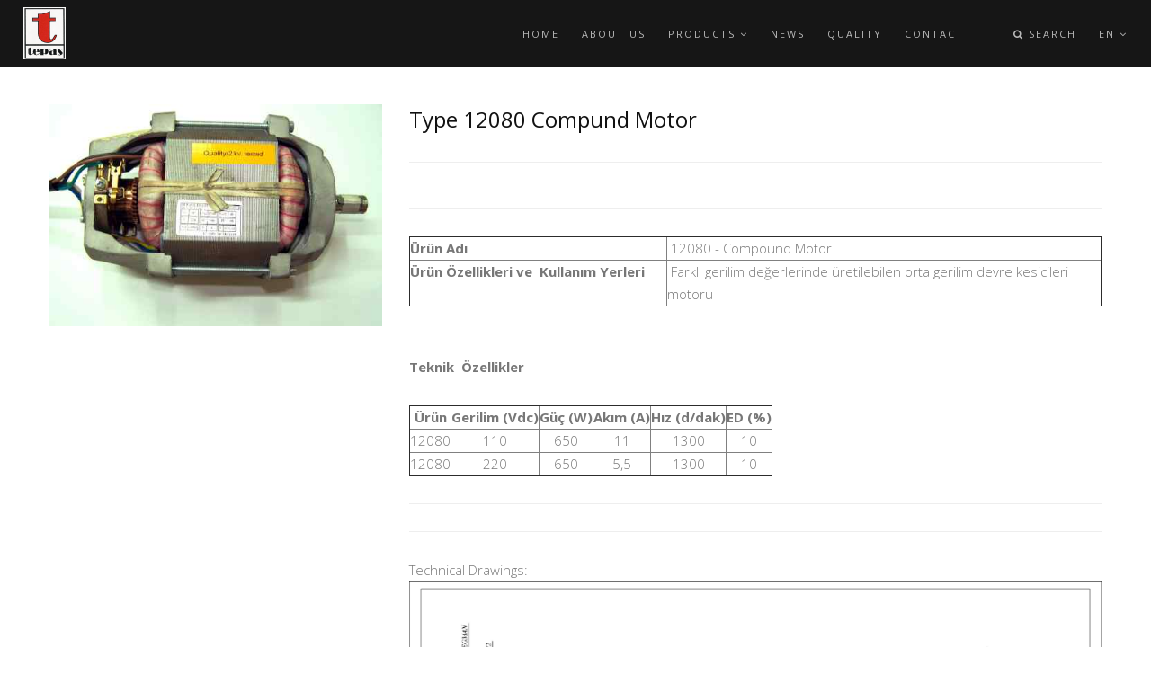

--- FILE ---
content_type: text/html; charset=utf-8
request_url: http://www.tepas.com/en/Circuit%20Breaker%20Mechanism%20Motors/Type%2012080%20Compund%20Motor
body_size: 5845
content:

<!DOCTYPE html>
<html  lang="en" dir="ltr">
<head>
  <meta http-equiv="Content-Type" content="text/html; charset=utf-8" />
<meta name="Generator" content="Drupal 7 (http://drupal.org)" />
<link rel="canonical" href="/en/Circuit%20Breaker%20Mechanism%20Motors/Type%2012080%20Compund%20Motor" />
<link rel="shortlink" href="/en/node/546" />
<link rel="shortcut icon" href="http://www.tepas.com/sites/all/themes/rhythm/rhythm_sub/favicon.ico" type="image/vnd.microsoft.icon" />

  <title>Type 12080 Compund Motor | TEPAS</title>
  <!--[if IE]><meta http-equiv='X-UA-Compatible' content='IE=edge,chrome=1'><![endif]-->
  <meta name=viewport content="width=device-width, initial-scale=1">

  <style type="text/css" media="all">
@import url("http://www.tepas.com/modules/system/system.base.css?qsl140");
</style>
<style type="text/css" media="all">
@import url("http://www.tepas.com/sites/all/modules/jquery_update/replace/ui/themes/base/minified/jquery.ui.core.min.css?qsl140");
@import url("http://www.tepas.com/sites/all/modules/jquery_update/replace/ui/themes/base/minified/jquery.ui.theme.min.css?qsl140");
</style>
<style type="text/css" media="all">
@import url("http://www.tepas.com/modules/comment/comment.css?qsl140");
@import url("http://www.tepas.com/sites/all/modules/date/date_api/date.css?qsl140");
@import url("http://www.tepas.com/sites/all/modules/date/date_popup/themes/datepicker.1.7.css?qsl140");
@import url("http://www.tepas.com/modules/field/theme/field.css?qsl140");
@import url("http://www.tepas.com/modules/node/node.css?qsl140");
@import url("http://www.tepas.com/modules/user/user.css?qsl140");
@import url("http://www.tepas.com/modules/forum/forum.css?qsl140");
@import url("http://www.tepas.com/sites/all/modules/views/css/views.css?qsl140");
</style>
<style type="text/css" media="all">
@import url("http://www.tepas.com/sites/all/modules/ctools/css/ctools.css?qsl140");
@import url("http://www.tepas.com/sites/all/libraries/jquery-ui-multiselect-widget/jquery.multiselect.css?qsl140");
@import url("http://www.tepas.com/sites/all/libraries/jquery-ui-multiselect-widget/jquery.multiselect.filter.css?qsl140");
@import url("http://www.tepas.com/sites/all/modules/jquery_ui_multiselect_widget/jquery_ui_multiselect_widget.css?qsl140");
</style>
<link type="text/css" rel="stylesheet" href="//fonts.googleapis.com/css?family=Open+Sans:400italic,700italic,400,300,700|Dosis:300,400,700" media="all" />
<style type="text/css" media="all">
@import url("http://www.tepas.com/sites/all/themes/rhythm/css/bootstrap.min.css?qsl140");
@import url("http://www.tepas.com/sites/all/themes/rhythm/css/style.css?qsl140");
@import url("http://www.tepas.com/sites/all/themes/rhythm/css/style-responsive.css?qsl140");
@import url("http://www.tepas.com/sites/all/themes/rhythm/css/animate.min.css?qsl140");
@import url("http://www.tepas.com/sites/all/themes/rhythm/css/vertical-rhythm.min.css?qsl140");
@import url("http://www.tepas.com/sites/all/themes/rhythm/css/owl.carousel.css?qsl140");
@import url("http://www.tepas.com/sites/all/themes/rhythm/css/magnific-popup.css?qsl140");
@import url("http://www.tepas.com/sites/all/themes/rhythm/css/YTPlayer.css?qsl140");
@import url("http://www.tepas.com/sites/all/themes/rhythm/css/drupal.css?qsl140");
</style>
<style type="text/css" media="all">
@import url("http://www.tepas.com/sites/all/themes/rhythm/rhythm_sub/css/custom.css?qsl140");
</style>
  
</head>
<body class="appear-animate html not-front not-logged-in no-sidebars page-node page-node- page-node-546 node-type-nd-product-display i18n-en">
  <div class="main-wrap">
          <!-- Page Loader -->        
      <div class="page-loader">
          <div class="loader">Loading...</div>
      </div>
      <!-- End Page Loader -->
    
        <div class = "page">

  
      <div  style="padding-bottom: 40px; " class="nd-region">
  
       

      <div class = "container-fluid">

        <div  id="Header" class="row">     

          
                                          <div  id="top" class="col-md-12 ">
                              
                                  <div class="region region-top">
      <div id="block-block-1" class="block block-block " >
  
        
  <div class = "block-content clearfix">
    <!-- Navigation panel -->
<nav class="main-nav dark js-stick">
  <div class="full-wrapper relative clearfix">
    <!-- Logo ( * your text or image into link tag *) -->
    <div class="nav-logo-wrap local-scroll">
      <a href="/en" class="logo">
          <img src="http://www.tepas.com/sites/default/files/tepas_logo.gif" alt="" />
      </a>
    </div>
    <div class="mobile-nav">
        <i class="fa fa-bars"></i>
    </div>
    
    <!-- Main Menu -->
    <div class="inner-nav desktop-nav">
      <ul class="clearlist">
        <li class="tb-megamenu-item level-1 mega"  data-id="368" data-level="1" data-type="menu_item" data-class="" data-xicon="" data-caption="" data-alignsub="" data-group="0" data-hidewcol="0" data-hidesub="0">
    <a href="/en/node/1" class="">
        
    Home      
  </a>
  </li>

<li class="tb-megamenu-item level-1 mega"  data-id="1373" data-level="1" data-type="menu_item" data-class="" data-xicon="" data-caption="" data-alignsub="" data-group="0" data-hidewcol="0" data-hidesub="0">
    <a href="/en/node/111" class="">
        
    About Us      
  </a>
  </li>

<li class="tb-megamenu-item level-1 mega dropdown"  data-id="2092" data-level="1" data-type="menu_item" data-class="" data-xicon="" data-caption="" data-alignsub="" data-group="0" data-hidewcol="0" data-hidesub="0">
    <a href="/en/content/Products" class=" mn-has-sub">
        
    Products    <i class="fa fa-angle-down"></i>  
  </a>
  <ul  data-class="" data-width="" class="mn-sub mn-has-multi tb-megamenu-submenu dropdown-menu mega-dropdown-menu nav-child">
  <span  class="tb-megamenu-row row-fluid">
  <li  data-class="" data-width="12" data-hidewcol="0" id="tb-megamenu-column-3" class="mn-sub-multi tb-megamenu-column span12  mega-col-nav">
  <ul  class="tb-megamenu-subnav mega-nav level-1 items-2">
  <li class="tb-megamenu-item level-2 mega mega-group"  data-id="1312" data-level="2" data-type="menu_item" data-class="" data-xicon="" data-caption="" data-alignsub="" data-group="1" data-hidewcol="0" data-hidesub="0">
    <a href="/en/catalog/Commercial%20Products/all" class=" mn-has-sub">
        
    Commercial Products    <i class="fa fa-angle-right right"></i>  
  </a>
  <ul  data-class="" data-width="" class="mn-sub mn-has-multi tb-megamenu-submenu mega-group-ct nav-child">
  <span  class="tb-megamenu-row row-fluid">
  <li  data-class="" data-width="12" data-hidewcol="0" id="tb-megamenu-column-1" class="mn-sub-multi tb-megamenu-column span12  mega-col-nav">
  <ul  class="tb-megamenu-subnav mega-nav level-2 items-6">
  <li class="tb-megamenu-item level-3 mega"  data-id="1396" data-level="3" data-type="menu_item" data-class="" data-xicon="" data-caption="" data-alignsub="" data-group="0" data-hidewcol="0" data-hidesub="0">
    <a href="/en/products/Circuit%20Breaker%20Mechanism%20Motors" class="">
        
    Circuit Breaker Mechanism Motors      
  </a>
  </li>

<li class="tb-megamenu-item level-3 mega"  data-id="1395" data-level="3" data-type="menu_item" data-class="" data-xicon="" data-caption="" data-alignsub="" data-group="0" data-hidewcol="0" data-hidesub="0">
    <a href="/en/products/Door%20Opener%20Mechanism%20Motors" class="">
        
    Door Opener Mechanism Motors      
  </a>
  </li>

<li class="tb-megamenu-item level-3 mega"  data-id="1397" data-level="3" data-type="menu_item" data-class="" data-xicon="" data-caption="" data-alignsub="" data-group="0" data-hidewcol="0" data-hidesub="0">
    <a href="/en/products/Medical%20Equipment%20Motors" class="">
        
    Medical Equipment Motors      
  </a>
  </li>

<li class="tb-megamenu-item level-3 mega"  data-id="1394" data-level="3" data-type="menu_item" data-class="" data-xicon="" data-caption="" data-alignsub="" data-group="0" data-hidewcol="0" data-hidesub="0">
    <a href="/en/products/Electric%20Vehicle%20Motors" class="">
        
    Electric Vehicle Motors      
  </a>
  </li>

<li class="tb-megamenu-item level-3 mega"  data-id="1398" data-level="3" data-type="menu_item" data-class="" data-xicon="" data-caption="" data-alignsub="" data-group="0" data-hidewcol="0" data-hidesub="0">
    <a href="/en/products/Special%20Purpose%20Motors" class="">
        
    Special Purpose Motors      
  </a>
  </li>

<li class="tb-megamenu-item level-3 mega"  data-id="1393" data-level="3" data-type="menu_item" data-class="" data-xicon="" data-caption="" data-alignsub="" data-group="0" data-hidewcol="0" data-hidesub="0">
    <a href="/en/products/Industrial%20PM%20DC%20Motors" class="">
        
    Industrial PM DC Motors      
  </a>
  </li>
</ul>
</li>
</span></ul>
</li>

<li class="tb-megamenu-item level-2 mega dropdown-submenu"  data-id="1314" data-level="2" data-type="menu_item" data-class="" data-xicon="" data-caption="" data-alignsub="" data-group="0" data-hidewcol="0" data-hidesub="0">
    <a href="/en/catalog/Military%20Products/all" class=" mn-has-sub">
        
    Military Products    <i class="fa fa-angle-right right"></i>  
  </a>
  <ul  data-class="" data-width="" class="mn-sub mn-has-multi tb-megamenu-submenu dropdown-menu mega-dropdown-menu nav-child">
  <span  class="tb-megamenu-row row-fluid">
  <li  data-class="" data-width="12" data-hidewcol="0" id="tb-megamenu-column-2" class="mn-sub-multi tb-megamenu-column span12  mega-col-nav">
  <ul  class="tb-megamenu-subnav mega-nav level-2 items-6">
  <li class="tb-megamenu-item level-3 mega"  data-id="1539" data-level="3" data-type="menu_item" data-class="" data-xicon="" data-caption="" data-alignsub="" data-group="0" data-hidewcol="0" data-hidesub="0">
    <a href="/en/products/Auxilary%20Power%20Units%20%28APU%29" class="">
        
    Auxilary Power Units (APU)      
  </a>
  </li>

<li class="tb-megamenu-item level-3 mega"  data-id="1538" data-level="3" data-type="menu_item" data-class="" data-xicon="" data-caption="" data-alignsub="" data-group="0" data-hidewcol="0" data-hidesub="0">
    <a href="/en/products/Special%20Purpose%20Military%20Products" class="">
        
    Special Purpose Military Products      
  </a>
  </li>

<li class="tb-megamenu-item level-3 mega"  data-id="1541" data-level="3" data-type="menu_item" data-class="" data-xicon="" data-caption="" data-alignsub="" data-group="0" data-hidewcol="0" data-hidesub="0">
    <a href="/en/products/Alternators" class="">
        
    Alternators      
  </a>
  </li>

<li class="tb-megamenu-item level-3 mega"  data-id="1545" data-level="3" data-type="menu_item" data-class="" data-xicon="" data-caption="" data-alignsub="" data-group="0" data-hidewcol="0" data-hidesub="0">
    <a href="/en/products/Fan%20Motors" class="">
        
    Fan Motors      
  </a>
  </li>

<li class="tb-megamenu-item level-3 mega"  data-id="1547" data-level="3" data-type="menu_item" data-class="" data-xicon="" data-caption="" data-alignsub="" data-group="0" data-hidewcol="0" data-hidesub="0">
    <a href="/en/products/Cupola%20Motors" class="">
        
    Cupola Motors      
  </a>
  </li>

<li class="tb-megamenu-item level-3 mega"  data-id="1543" data-level="3" data-type="menu_item" data-class="" data-xicon="" data-caption="" data-alignsub="" data-group="0" data-hidewcol="0" data-hidesub="0">
    <a href="/en/products/Bilge%20Pumps" class="">
        
    Bilge Pumps      
  </a>
  </li>
</ul>
</li>
</span></ul>
</li>
</ul>
</li>
</span></ul>
</li>

<li class="tb-megamenu-item level-1 mega"  data-id="2189" data-level="1" data-type="menu_item" data-class="" data-xicon="" data-caption="" data-alignsub="" data-group="0" data-hidewcol="0" data-hidesub="0">
    <a href="/en/blog" class="">
        
    News      
  </a>
  </li>

<li class="tb-megamenu-item level-1 mega"  data-id="1353" data-level="1" data-type="menu_item" data-class="" data-xicon="" data-caption="" data-alignsub="" data-group="0" data-hidewcol="0" data-hidesub="0">
    <a href="/en/quality_documents" class="">
        
    Quality      
  </a>
  </li>

<li class="tb-megamenu-item level-1 mega"  data-id="1376" data-level="1" data-type="menu_item" data-class="" data-xicon="" data-caption="" data-alignsub="" data-group="0" data-hidewcol="0" data-hidesub="0">
    <a href="/en/node/105" class="">
        
    Contact      
  </a>
  </li>
        <li><a style="height: 75px; line-height: 75px;">&nbsp;</a></li>
                  <li class="search-dropdown-list">
            <a href="#" class="mn-has-sub" style="height: 75px; line-height: 75px;"><i class="fa fa-search"></i> Search</a>
            <ul class="mn-sub" style="display: none;">
              <li>
                <div class="mn-wrap">
                  <form class="form" action="/en/Circuit%20Breaker%20Mechanism%20Motors/Type%2012080%20Compund%20Motor" method="post" id="search-block-form" accept-charset="UTF-8"><div><div class="container-inline">
      <h2 class="element-invisible">Search form</h2>
    <div class = "search-wrap"><button class="search-button animate" type="submit" title="Start Search"><i class="fa fa-search"></i></button><div class="form-item form-type-textfield form-item-search-block-form">
 <div class = "form-group"><input title="Enter the terms you wish to search for." placeholder="Search.." class="input-md form-control round" type="text" id="edit-search-block-form--2" name="search_block_form" value="" size="15" maxlength="128" /></div>
</div>
</div><div class="hidden form-actions form-wrapper" id="edit-actions"><input class="btn-medium btn btn-mod btn-round form-submit" type="submit" id="edit-submit" name="op" value="Search" /></div><input type="hidden" name="form_build_id" value="form-DoBE3oXFdsYfZtsCI-oDob21V9jhqqqGohPYdJTyZIg" />
<input type="hidden" name="form_id" value="search_block_form" />
</div>
</div></form>                </div>
              </li>
            </ul>
          </li>
                                  <li>
            <a href="#" style="height: 75px; line-height: 75px;" class = "mn-has-sub">en <i class="fa fa-angle-down"></i></a>
              <ul class="mn-sub"><li class="en first active"><a href="/en/Circuit%20Breaker%20Mechanism%20Motors/Type%2012080%20Compund%20Motor" class="language-link active" xml:lang="en">English</a></li>
<li class="tr last"><a href="/tr/Orta%20Gerilim%20Kesici%20Kurma%20Motorlar%C4%B1/Tip%2012080%20Compund%20Motor" class="language-link" xml:lang="tr" title="Tip 12080 Compund Motor">Türkçe</a></li>
</ul>          </li>
              </ul>
    </div>
    <!-- End Main Menu -->
  </div>
</nav>
   </div>

  </div> <!-- /.block -->
  </div>
                
                              </div>
                                    
          
                      
          
                      
          
                      
          
                      
          
                      
          
                      
          
        </div>

      </div>

    
      </div>
    


      <div  class="nd-region">
  
       

      <div class = "container">

        <div  id="Content" class="row">     

          
                      
          
                      
          
                      
          
                                          <div  id="content" class="">
                              
                                <div class = "container"><div class = "row"><div class = "col-md-8 col-md-offset-2"></div></div></div>  <div class="region region-content">
      <div id="block-system-main" class="block block-system  " >
  
        
  <div class = "block-content clearfix">
      <div >
    <div >
       <!-- Product Content -->
      <div class="row mb-60 mb-xs-30">
        <!-- Product Images -->
        <div class="col-md-4 mb-md-30">
          <div class="field field-name-field-image field-type-image field-label-hidden"><div class="post-prev-img">
          <a href="http://www.tepas.com/sites/default/files/12080%281%29.jpg" class="lightbox-gallery-3 mfp-image">
          <img src="http://www.tepas.com/sites/default/files/styles/large/public/12080%281%29.jpg?itok=hz1dj9Bs" alt="" /></a>
          
      </div><div class="row"></div></div>        </div>
        <!-- Product Description -->
        <div class="col-sm-8 col-md-8 mb-xs-40">
          
                                <h3 class="mt-0">Type 12080 Compund Motor</h3>
                    
          
          <hr class="mt-0 mb-30"/>
          
          <div class="row">
            <div class="col-xs-6 lead mt-0 mb-20">
                
            <del class="section-text"></del>
                    
            </div>
            <div class="col-xs-6 align-right section-text">
                          </div>
          </div>
          
          <hr class="mt-0 mb-30"/> 
          
          <div class="section-text mb-30">
            <div class="field field-name-field-product-group-description field-type-text-long field-label-hidden"><table border="1" cellpadding="0" cellspacing="2"><tbody><tr><td valign="top"><strong>Ürün Adı</strong></td><td>&nbsp;12080 - Compound Motor</td></tr><tr><td nowrap="nowrap" valign="top"><strong>Ürün Özellikleri ve &nbsp;Kullanım Yerleri &nbsp; &nbsp; &nbsp;</strong></td><td>&nbsp;Farklı gerilim değerlerinde üretilebilen orta gerilim devre kesicileri motoru</td></tr></tbody></table><p>&nbsp;</p><p><strong>Teknik&nbsp; Özellikler</strong></p><table border="1" cellpadding="0" cellspacing="2"><tbody><tr><td align="middle"><strong>Ürün</strong></td><td align="middle"><strong>Gerilim (Vdc)</strong></td><td align="middle"><strong>Güç (W)</strong></td><td align="middle"><strong>Akım (A)</strong></td><td align="middle"><strong>Hız (d/dak)</strong></td><td align="middle"><strong>ED (%)</strong></td></tr><tr><td align="middle">12080</td><td align="middle">110</td><td align="middle">650</td><td align="middle">11</td><td align="middle">1300</td><td align="middle">10</td></tr><tr><td align="middle">12080</td><td align="middle">220</td><td align="middle">650</td><td align="middle">5,5</td><td align="middle">1300</td><td align="middle">10</td></tr></tbody></table></div>          </div>
          
          <hr class="mt-0 mb-30"/> 
          
          <div class="mb-30">
                      </div>
          
          <hr class="mt-0 mb-30"/> 
          
          <div class="section-text small">
                        <div class="field field-name-field-images field-type-image field-label-above">Technical Drawings: <img src="http://www.tepas.com/sites/default/files/12080%282%29.jpg" width="3433" height="1806" /></div>          </div>
          
        </div>
        <!-- End Product Description -->
        
        <!-- Features -->
      <!-- End Features -->
      </div>
    </div>
  </div>
  <!-- End Product Content -->


    <nav class="links node-links clearfix"></nav>
    </div>

  </div> <!-- /.block -->
  </div>
                
                              </div>
                                    
          
                      
          
                      
          
                      
          
        </div>

      </div>

    
      </div>
    


      <div  class="nd-region">
  
       

      <div class = "container-fluid">

        <div  id="Content-Bottom-Full-Width" class="row">     

          
                      
          
                      
          
                      
          
                      
          
                      
          
                      
          
                      
          
        </div>

      </div>

    
      </div>
    


      <div  class="nd-region">
  
       

      <div class = "container">

        <div  id="Content-Bottom" class="row">     

          
                      
          
                      
          
                      
          
                      
          
                      
          
                      
          
                      
          
        </div>

      </div>

    
      </div>
    


      <div  class="nd-region">
  
       

      <div class = "container-fluid">

        <div  id="Footer" class="row">     

          
                      
          
                      
          
                      
          
                      
          
                      
          
                      
          
                                          <div  id="footer" class="col-md-12 " style="padding-top: 140px; ">
                              
                                  <div class="region region-footer">
      <div id="block-block-11" class="block block-block " >
  
        
  <div class = "block-content clearfix">
    <section  class = ' bg-gray page-section bg-scroll' style = 'padding-bottom: 20px; padding-top: 0px;'>
<div  class = ' container pi-text-center' style = ' text-align:center;'>
<div  style = 'padding-top: 110px;'><div class="footer-text footer"><!-- Copyright --><div class="footer-copy font-alt">© TEPAŞ&nbsp;2016-2023.</div><!-- End Copyright --><div class="footer-made">All Rights Reserved.</div></div></div>
</div>
</section>
   </div>

  </div> <!-- /.block -->
  </div>
                
                              </div>
                                    
          
        </div>

      </div>

    
      </div>
    


  <div class="local-scroll">
    <a href="#top" class="link-to-top"><i class="fa fa-caret-up"></i></a>
  </div>

</div>
    <script type="text/javascript" src="//maps.google.com/maps/api/js?sensor=false&amp;amp;language=en&amp;1424957919"></script>
    <script type="text/javascript" src="http://www.tepas.com/sites/all/modules/jquery_update/replace/jquery/1.10/jquery.min.js?v=1.10.2"></script>
<script type="text/javascript" src="http://www.tepas.com/misc/jquery-extend-3.4.0.js?v=1.10.2"></script>
<script type="text/javascript" src="http://www.tepas.com/misc/jquery-html-prefilter-3.5.0-backport.js?v=1.10.2"></script>
<script type="text/javascript" src="http://www.tepas.com/misc/jquery.once.js?v=1.2"></script>
<script type="text/javascript" src="http://www.tepas.com/misc/drupal.js?qsl140"></script>
<script type="text/javascript" src="http://www.tepas.com/sites/all/modules/jquery_update/replace/ui/ui/minified/jquery.ui.core.min.js?v=1.10.2"></script>
<script type="text/javascript" src="http://www.tepas.com/sites/all/modules/jquery_update/replace/ui/ui/minified/jquery.ui.widget.min.js?v=1.10.2"></script>
<script type="text/javascript" src="http://www.tepas.com/sites/all/modules/google_analytics/googleanalytics.js?qsl140"></script>
<script type="text/javascript">
<!--//--><![CDATA[//><!--
(function(i,s,o,g,r,a,m){i["GoogleAnalyticsObject"]=r;i[r]=i[r]||function(){(i[r].q=i[r].q||[]).push(arguments)},i[r].l=1*new Date();a=s.createElement(o),m=s.getElementsByTagName(o)[0];a.async=1;a.src=g;m.parentNode.insertBefore(a,m)})(window,document,"script","https://www.google-analytics.com/analytics.js","ga");ga("create", "UA-127488082-1", {"cookieDomain":".tepas.com"});ga("set", "anonymizeIp", true);ga("send", "pageview");
//--><!]]>
</script>
<script type="text/javascript" src="http://www.tepas.com/sites/all/themes/rhythm/js/jquery.easing.1.3.js?qsl140"></script>
<script type="text/javascript" src="http://www.tepas.com/sites/all/themes/rhythm/js/bootstrap.min.js?qsl140"></script>
<script type="text/javascript" src="http://www.tepas.com/sites/all/themes/rhythm/js/SmoothScroll.js?qsl140"></script>
<script type="text/javascript" src="http://www.tepas.com/sites/all/themes/rhythm/js/jquery.scrollTo.min.js?qsl140"></script>
<script type="text/javascript" src="http://www.tepas.com/sites/all/themes/rhythm/js/jquery.localScroll.min.js?qsl140"></script>
<script type="text/javascript" src="http://www.tepas.com/sites/all/themes/rhythm/js/jquery.viewport.mini.js?qsl140"></script>
<script type="text/javascript" src="http://www.tepas.com/sites/all/themes/rhythm/js/jquery.countTo.js?qsl140"></script>
<script type="text/javascript" src="http://www.tepas.com/sites/all/themes/rhythm/js/jquery.appear.js?qsl140"></script>
<script type="text/javascript" src="http://www.tepas.com/sites/all/themes/rhythm/js/jquery.sticky.js?qsl140"></script>
<script type="text/javascript" src="http://www.tepas.com/sites/all/themes/rhythm/js/jquery.parallax-1.1.3.js?qsl140"></script>
<script type="text/javascript" src="http://www.tepas.com/sites/all/themes/rhythm/js/jquery.fitvids.js?qsl140"></script>
<script type="text/javascript" src="http://www.tepas.com/sites/all/themes/rhythm/js/owl.carousel.min.js?qsl140"></script>
<script type="text/javascript" src="http://www.tepas.com/sites/all/themes/rhythm/js/isotope.pkgd.min.js?qsl140"></script>
<script type="text/javascript" src="http://www.tepas.com/sites/all/themes/rhythm/js/imagesloaded.pkgd.min.js?qsl140"></script>
<script type="text/javascript" src="http://www.tepas.com/sites/all/themes/rhythm/js/jquery.magnific-popup.min.js?qsl140"></script>
<script type="text/javascript" src="http://www.tepas.com/sites/all/themes/rhythm/js/gmap3.min.js?qsl140"></script>
<script type="text/javascript" src="http://www.tepas.com/sites/all/themes/rhythm/js/wow.min.js?qsl140"></script>
<script type="text/javascript" src="http://www.tepas.com/sites/all/themes/rhythm/js/masonry.pkgd.min.js?qsl140"></script>
<script type="text/javascript" src="http://www.tepas.com/sites/all/themes/rhythm/js/jquery.simple-text-rotator.min.js?qsl140"></script>
<script type="text/javascript" src="http://www.tepas.com/sites/all/themes/rhythm/js/jquery.mb.YTPlayer.js?qsl140"></script>
<script type="text/javascript" src="http://www.tepas.com/sites/all/themes/rhythm/js/all.js?qsl140"></script>
<script type="text/javascript" src="http://www.tepas.com/sites/all/themes/rhythm/js/drupal.js?qsl140"></script>
<script type="text/javascript">
<!--//--><![CDATA[//><!--
jQuery.extend(Drupal.settings, {"basePath":"\/","pathPrefix":"en\/","ajaxPageState":{"theme":"rhythm_sub","theme_token":"HBHKqm0OIiZmkZtepAMmztpyA8HyAXLvEJKloXPUJT0","js":{"sites\/all\/libraries\/jquery-ui-multiselect-widget\/src\/jquery.multiselect.js":1,"sites\/all\/libraries\/jquery-ui-multiselect-widget\/src\/jquery.multiselect.filter.js":1,"sites\/all\/modules\/jquery_ui_multiselect_widget\/jquery_ui_multiselect_widget.js":1,"sites\/all\/modules\/jquery_update\/replace\/jquery\/1.10\/jquery.min.js":1,"misc\/jquery-extend-3.4.0.js":1,"misc\/jquery-html-prefilter-3.5.0-backport.js":1,"misc\/jquery.once.js":1,"misc\/drupal.js":1,"sites\/all\/modules\/jquery_update\/replace\/ui\/ui\/minified\/jquery.ui.core.min.js":1,"sites\/all\/modules\/jquery_update\/replace\/ui\/ui\/minified\/jquery.ui.widget.min.js":1,"sites\/all\/modules\/google_analytics\/googleanalytics.js":1,"0":1,"sites\/all\/themes\/rhythm\/js\/jquery.easing.1.3.js":1,"sites\/all\/themes\/rhythm\/js\/bootstrap.min.js":1,"sites\/all\/themes\/rhythm\/js\/SmoothScroll.js":1,"sites\/all\/themes\/rhythm\/js\/jquery.scrollTo.min.js":1,"sites\/all\/themes\/rhythm\/js\/jquery.localScroll.min.js":1,"sites\/all\/themes\/rhythm\/js\/jquery.viewport.mini.js":1,"sites\/all\/themes\/rhythm\/js\/jquery.countTo.js":1,"sites\/all\/themes\/rhythm\/js\/jquery.appear.js":1,"sites\/all\/themes\/rhythm\/js\/jquery.sticky.js":1,"sites\/all\/themes\/rhythm\/js\/jquery.parallax-1.1.3.js":1,"sites\/all\/themes\/rhythm\/js\/jquery.fitvids.js":1,"sites\/all\/themes\/rhythm\/js\/owl.carousel.min.js":1,"sites\/all\/themes\/rhythm\/js\/isotope.pkgd.min.js":1,"sites\/all\/themes\/rhythm\/js\/imagesloaded.pkgd.min.js":1,"sites\/all\/themes\/rhythm\/js\/jquery.magnific-popup.min.js":1,"sites\/all\/themes\/rhythm\/js\/gmap3.min.js":1,"sites\/all\/themes\/rhythm\/js\/wow.min.js":1,"sites\/all\/themes\/rhythm\/js\/masonry.pkgd.min.js":1,"sites\/all\/themes\/rhythm\/js\/jquery.simple-text-rotator.min.js":1,"sites\/all\/themes\/rhythm\/js\/jquery.mb.YTPlayer.js":1,"sites\/all\/themes\/rhythm\/js\/all.js":1,"sites\/all\/themes\/rhythm\/js\/drupal.js":1},"css":{"modules\/system\/system.base.css":1,"misc\/ui\/jquery.ui.core.css":1,"misc\/ui\/jquery.ui.theme.css":1,"modules\/comment\/comment.css":1,"sites\/all\/modules\/date\/date_api\/date.css":1,"sites\/all\/modules\/date\/date_popup\/themes\/datepicker.1.7.css":1,"modules\/field\/theme\/field.css":1,"modules\/node\/node.css":1,"modules\/user\/user.css":1,"modules\/forum\/forum.css":1,"sites\/all\/modules\/views\/css\/views.css":1,"sites\/all\/modules\/ctools\/css\/ctools.css":1,"sites\/all\/libraries\/jquery-ui-multiselect-widget\/jquery.multiselect.css":1,"sites\/all\/libraries\/jquery-ui-multiselect-widget\/jquery.multiselect.filter.css":1,"sites\/all\/modules\/jquery_ui_multiselect_widget\/jquery_ui_multiselect_widget.css":1,"\/\/fonts.googleapis.com\/css?family=Open+Sans:400italic,700italic,400,300,700|Dosis:300,400,700":1,"sites\/all\/themes\/rhythm\/css\/bootstrap.min.css":1,"sites\/all\/themes\/rhythm\/css\/style.css":1,"sites\/all\/themes\/rhythm\/css\/style-responsive.css":1,"sites\/all\/themes\/rhythm\/css\/animate.min.css":1,"sites\/all\/themes\/rhythm\/css\/vertical-rhythm.min.css":1,"sites\/all\/themes\/rhythm\/css\/owl.carousel.css":1,"sites\/all\/themes\/rhythm\/css\/magnific-popup.css":1,"sites\/all\/themes\/rhythm\/css\/YTPlayer.css":1,"sites\/all\/themes\/rhythm\/css\/drupal.css":1,"sites\/all\/themes\/rhythm\/rhythm_sub\/css\/custom.css":1}},"jquery_ui_multiselect_widget":{"module_path":"sites\/all\/modules\/jquery_ui_multiselect_widget","multiple":true,"filter":false,"subselector":"","selectedlist":4,"autoOpen":false,"header":true,"height":175,"classes":"","filter_auto_reset":false,"filter_width":100,"jquery_ui_multiselect_widget_path_match_exclude":"admin\/*\nmedia\/*\nfile\/*\nsystem\/ajax"},"urlIsAjaxTrusted":{"\/en\/Circuit%20Breaker%20Mechanism%20Motors\/Type%2012080%20Compund%20Motor":true},"googleanalytics":{"trackOutbound":1,"trackMailto":1,"trackDownload":1,"trackDownloadExtensions":"7z|aac|arc|arj|asf|asx|avi|bin|csv|doc(x|m)?|dot(x|m)?|exe|flv|gif|gz|gzip|hqx|jar|jpe?g|js|mp(2|3|4|e?g)|mov(ie)?|msi|msp|pdf|phps|png|ppt(x|m)?|pot(x|m)?|pps(x|m)?|ppam|sld(x|m)?|thmx|qtm?|ra(m|r)?|sea|sit|tar|tgz|torrent|txt|wav|wma|wmv|wpd|xls(x|m|b)?|xlt(x|m)|xlam|xml|z|zip","trackDomainMode":1},"theme_path":"sites\/all\/themes\/rhythm","base_path":"\/"});
//--><!]]>
</script>
    <!--[if lt IE 10]><script type="text/javascript" src="/sites/all/themes/rhythm/js/placeholder.js"></script><![endif]-->
    <script type="text/javascript" src="http://www.tepas.com/sites/all/libraries/jquery-ui-multiselect-widget/src/jquery.multiselect.js?qsl140"></script>
<script type="text/javascript" src="http://www.tepas.com/sites/all/libraries/jquery-ui-multiselect-widget/src/jquery.multiselect.filter.js?qsl140"></script>
<script type="text/javascript" src="http://www.tepas.com/sites/all/modules/jquery_ui_multiselect_widget/jquery_ui_multiselect_widget.js?qsl140"></script>
  </div>
</body>
</html>


--- FILE ---
content_type: text/css
request_url: http://www.tepas.com/sites/all/themes/rhythm/rhythm_sub/css/custom.css?qsl140
body_size: 395
content:
@charset "UTF-8";
/* Insert your custom CSS styles */

.small-section{
	padding: 30px 0;
}

.form-item-attributes-field-swatch{
  float:left;
}


.thumbnail{
position: relative;
z-index: 0;
}

.thumbnail:hover{
background-color: transparent;
z-index: 50;
}

.thumbnail span{ /*CSS for enlarged image*/
width: 400px;
position: absolute;
background-color: white;
padding: 2px;
left: -1000px;
border: 2px solid;
visibility: hidden;
color: black;
text-decoration: none;
}

.thumbnail span img{ /*CSS for enlarged image*/
border-width: 0;
padding: 2px;
}

.thumbnail:hover span{ /*CSS for enlarged image on hover*/
visibility: visible;
top: 0;
left: 20px; /*position where enlarged image should offset horizontally */

}



--- FILE ---
content_type: text/plain
request_url: https://www.google-analytics.com/j/collect?v=1&_v=j102&aip=1&a=1460139672&t=pageview&_s=1&dl=http%3A%2F%2Fwww.tepas.com%2Fen%2FCircuit%2520Breaker%2520Mechanism%2520Motors%2FType%252012080%2520Compund%2520Motor&ul=en-us%40posix&dt=Type%2012080%20Compund%20Motor%20%7C%20TEPAS&sr=1280x720&vp=1280x720&_u=YEBAAAABAAAAACAAI~&jid=2071219112&gjid=341436016&cid=1733740000.1768943569&tid=UA-127488082-1&_gid=2094303906.1768943569&_r=1&_slc=1&z=1261189943
body_size: -449
content:
2,cG-YY2EDB3TJ3

--- FILE ---
content_type: application/javascript
request_url: http://www.tepas.com/sites/all/modules/jquery_ui_multiselect_widget/jquery_ui_multiselect_widget.js?qsl140
body_size: 732
content:
(function($) {
  /**
   * Initialization
   */
  Drupal.behaviors.jquery_ui_multiselect_widget = {
    /**
     * Run Drupal module JS initialization.
     *
     * @param context
     * @param settings
     */
    attach: function(context, settings) {
      if (!settings.jquery_ui_multiselect_widget) {
        // No settings found. Cancel!
        return;
      }

      // Global context!
      var filter = "select";
      if (settings.jquery_ui_multiselect_widget.multiple) {
        // Multiple only
        filter = filter + '[multiple=multiple]';
      }
      var elements = $(filter, context);
      if (jQuery.trim(settings.jquery_ui_multiselect_widget.subselector) !== '') {
        // Subselector
        elements = elements.filter(settings.jquery_ui_multiselect_widget.subselector);
      }
      // Convert int 1 to boolean so that the header works correctly.
      if (settings.jquery_ui_multiselect_widget.header === 1) {
        settings.jquery_ui_multiselect_widget.header = true;
      }
      elements.each(function() {
        $(this).once('ui-multiselect', function() {
          var isMultiselect = $(this).is('[multiple]');
          var multiselect = $(this).multiselect({
            // Get default options from drupal to make them easier accessible.
            selectedList: settings.jquery_ui_multiselect_widget.selectedlist,
            selectedText: Drupal.t('# of # selected'),
            multiple: isMultiselect,
            autoOpen: settings.jquery_ui_multiselect_widget.autoOpen,
            header: settings.jquery_ui_multiselect_widget.header,
            height: settings.jquery_ui_multiselect_widget.height,
            classes: settings.jquery_ui_multiselect_widget.classes,
            checkAllText: Drupal.t('Check all'),
            uncheckAllText: Drupal.t('Uncheck all'),
            noneSelectedText: Drupal.t('Select option(s)'),
          });
          if (settings.jquery_ui_multiselect_widget.filter) {
            // Allow filters
            multiselect.multiselectfilter({
              label: Drupal.t('Filter'),
              placeholder: Drupal.t('Enter keywords'),
              width: settings.jquery_ui_multiselect_widget.filter_width,
              autoReset: settings.jquery_ui_multiselect_widget.filter_auto_reset
            });
          }
        });
      });
    }
  };
})(jQuery);

--- FILE ---
content_type: application/javascript
request_url: http://www.tepas.com/sites/all/themes/rhythm/js/jquery.magnific-popup.min.js?qsl140
body_size: 7687
content:
/*! Magnific Popup - v1.0.0 - 2015-01-03
* http://dimsemenov.com/plugins/magnific-popup/
* Copyright (c) 2015 Dmitry Semenov; */
!function(a){"function"==typeof define&&define.amd?define(["jquery"],a):a("object"==typeof exports?require("jquery"):window.jQuery||window.Zepto)}(function(a){var b,c,d,e,f,g,h="Close",i="BeforeClose",j="AfterClose",k="BeforeAppend",l="MarkupParse",m="Open",n="Change",o="mfp",p="."+o,q="mfp-ready",r="mfp-removing",s="mfp-prevent-close",t=function(){},u=!!window.jQuery,v=a(window),w=function(a,c){b.ev.on(o+a+p,c)},x=function(b,c,d,e){var f=document.createElement("div");return f.className="mfp-"+b,d&&(f.innerHTML=d),e?c&&c.appendChild(f):(f=a(f),c&&f.appendTo(c)),f},y=function(c,d){b.ev.triggerHandler(o+c,d),b.st.callbacks&&(c=c.charAt(0).toLowerCase()+c.slice(1),b.st.callbacks[c]&&b.st.callbacks[c].apply(b,a.isArray(d)?d:[d]))},z=function(c){return c===g&&b.currTemplate.closeBtn||(b.currTemplate.closeBtn=a(b.st.closeMarkup.replace("%title%",b.st.tClose)),g=c),b.currTemplate.closeBtn},A=function(){a.magnificPopup.instance||(b=new t,b.init(),a.magnificPopup.instance=b)},B=function(){var a=document.createElement("p").style,b=["ms","O","Moz","Webkit"];if(void 0!==a.transition)return!0;for(;b.length;)if(b.pop()+"Transition"in a)return!0;return!1};t.prototype={constructor:t,init:function(){var c=navigator.appVersion;b.isIE7=-1!==c.indexOf("MSIE 7."),b.isIE8=-1!==c.indexOf("MSIE 8."),b.isLowIE=b.isIE7||b.isIE8,b.isAndroid=/android/gi.test(c),b.isIOS=/iphone|ipad|ipod/gi.test(c),b.supportsTransition=B(),b.probablyMobile=b.isAndroid||b.isIOS||/(Opera Mini)|Kindle|webOS|BlackBerry|(Opera Mobi)|(Windows Phone)|IEMobile/i.test(navigator.userAgent),d=a(document),b.popupsCache={}},open:function(c){var e;if(c.isObj===!1){b.items=c.items.toArray(),b.index=0;var g,h=c.items;for(e=0;e<h.length;e++)if(g=h[e],g.parsed&&(g=g.el[0]),g===c.el[0]){b.index=e;break}}else b.items=a.isArray(c.items)?c.items:[c.items],b.index=c.index||0;if(b.isOpen)return void b.updateItemHTML();b.types=[],f="",b.ev=c.mainEl&&c.mainEl.length?c.mainEl.eq(0):d,c.key?(b.popupsCache[c.key]||(b.popupsCache[c.key]={}),b.currTemplate=b.popupsCache[c.key]):b.currTemplate={},b.st=a.extend(!0,{},a.magnificPopup.defaults,c),b.fixedContentPos="auto"===b.st.fixedContentPos?!b.probablyMobile:b.st.fixedContentPos,b.st.modal&&(b.st.closeOnContentClick=!1,b.st.closeOnBgClick=!1,b.st.showCloseBtn=!1,b.st.enableEscapeKey=!1),b.bgOverlay||(b.bgOverlay=x("bg").on("click"+p,function(){b.close()}),b.wrap=x("wrap").attr("tabindex",-1).on("click"+p,function(a){b._checkIfClose(a.target)&&b.close()}),b.container=x("container",b.wrap)),b.contentContainer=x("content"),b.st.preloader&&(b.preloader=x("preloader",b.container,b.st.tLoading));var i=a.magnificPopup.modules;for(e=0;e<i.length;e++){var j=i[e];j=j.charAt(0).toUpperCase()+j.slice(1),b["init"+j].call(b)}y("BeforeOpen"),b.st.showCloseBtn&&(b.st.closeBtnInside?(w(l,function(a,b,c,d){c.close_replaceWith=z(d.type)}),f+=" mfp-close-btn-in"):b.wrap.append(z())),b.st.alignTop&&(f+=" mfp-align-top"),b.wrap.css(b.fixedContentPos?{overflow:b.st.overflowY,overflowX:"hidden",overflowY:b.st.overflowY}:{top:v.scrollTop(),position:"absolute"}),(b.st.fixedBgPos===!1||"auto"===b.st.fixedBgPos&&!b.fixedContentPos)&&b.bgOverlay.css({height:d.height(),position:"absolute"}),b.st.enableEscapeKey&&d.on("keyup"+p,function(a){27===a.keyCode&&b.close()}),v.on("resize"+p,function(){b.updateSize()}),b.st.closeOnContentClick||(f+=" mfp-auto-cursor"),f&&b.wrap.addClass(f);var k=b.wH=v.height(),n={};if(b.fixedContentPos&&b._hasScrollBar(k)){var o=b._getScrollbarSize();o&&(n.marginRight=o)}b.fixedContentPos&&(b.isIE7?a("body, html").css("overflow","hidden"):n.overflow="hidden");var r=b.st.mainClass;return b.isIE7&&(r+=" mfp-ie7"),r&&b._addClassToMFP(r),b.updateItemHTML(),y("BuildControls"),a("html").css(n),b.bgOverlay.add(b.wrap).prependTo(b.st.prependTo||a(document.body)),b._lastFocusedEl=document.activeElement,setTimeout(function(){b.content?(b._addClassToMFP(q),b._setFocus()):b.bgOverlay.addClass(q),d.on("focusin"+p,b._onFocusIn)},16),b.isOpen=!0,b.updateSize(k),y(m),c},close:function(){b.isOpen&&(y(i),b.isOpen=!1,b.st.removalDelay&&!b.isLowIE&&b.supportsTransition?(b._addClassToMFP(r),setTimeout(function(){b._close()},b.st.removalDelay)):b._close())},_close:function(){y(h);var c=r+" "+q+" ";if(b.bgOverlay.detach(),b.wrap.detach(),b.container.empty(),b.st.mainClass&&(c+=b.st.mainClass+" "),b._removeClassFromMFP(c),b.fixedContentPos){var e={marginRight:""};b.isIE7?a("body, html").css("overflow",""):e.overflow="",a("html").css(e)}d.off("keyup"+p+" focusin"+p),b.ev.off(p),b.wrap.attr("class","mfp-wrap").removeAttr("style"),b.bgOverlay.attr("class","mfp-bg"),b.container.attr("class","mfp-container"),!b.st.showCloseBtn||b.st.closeBtnInside&&b.currTemplate[b.currItem.type]!==!0||b.currTemplate.closeBtn&&b.currTemplate.closeBtn.detach(),b._lastFocusedEl&&a(b._lastFocusedEl).focus(),b.currItem=null,b.content=null,b.currTemplate=null,b.prevHeight=0,y(j)},updateSize:function(a){if(b.isIOS){var c=document.documentElement.clientWidth/window.innerWidth,d=window.innerHeight*c;b.wrap.css("height",d),b.wH=d}else b.wH=a||v.height();b.fixedContentPos||b.wrap.css("height",b.wH),y("Resize")},updateItemHTML:function(){var c=b.items[b.index];b.contentContainer.detach(),b.content&&b.content.detach(),c.parsed||(c=b.parseEl(b.index));var d=c.type;if(y("BeforeChange",[b.currItem?b.currItem.type:"",d]),b.currItem=c,!b.currTemplate[d]){var f=b.st[d]?b.st[d].markup:!1;y("FirstMarkupParse",f),b.currTemplate[d]=f?a(f):!0}e&&e!==c.type&&b.container.removeClass("mfp-"+e+"-holder");var g=b["get"+d.charAt(0).toUpperCase()+d.slice(1)](c,b.currTemplate[d]);b.appendContent(g,d),c.preloaded=!0,y(n,c),e=c.type,b.container.prepend(b.contentContainer),y("AfterChange")},appendContent:function(a,c){b.content=a,a?b.st.showCloseBtn&&b.st.closeBtnInside&&b.currTemplate[c]===!0?b.content.find(".mfp-close").length||b.content.append(z()):b.content=a:b.content="",y(k),b.container.addClass("mfp-"+c+"-holder"),b.contentContainer.append(b.content)},parseEl:function(c){var d,e=b.items[c];if(e.tagName?e={el:a(e)}:(d=e.type,e={data:e,src:e.src}),e.el){for(var f=b.types,g=0;g<f.length;g++)if(e.el.hasClass("mfp-"+f[g])){d=f[g];break}e.src=e.el.attr("data-mfp-src"),e.src||(e.src=e.el.attr("href"))}return e.type=d||b.st.type||"inline",e.index=c,e.parsed=!0,b.items[c]=e,y("ElementParse",e),b.items[c]},addGroup:function(a,c){var d=function(d){d.mfpEl=this,b._openClick(d,a,c)};c||(c={});var e="click.magnificPopup";c.mainEl=a,c.items?(c.isObj=!0,a.off(e).on(e,d)):(c.isObj=!1,c.delegate?a.off(e).on(e,c.delegate,d):(c.items=a,a.off(e).on(e,d)))},_openClick:function(c,d,e){var f=void 0!==e.midClick?e.midClick:a.magnificPopup.defaults.midClick;if(f||2!==c.which&&!c.ctrlKey&&!c.metaKey){var g=void 0!==e.disableOn?e.disableOn:a.magnificPopup.defaults.disableOn;if(g)if(a.isFunction(g)){if(!g.call(b))return!0}else if(v.width()<g)return!0;c.type&&(c.preventDefault(),b.isOpen&&c.stopPropagation()),e.el=a(c.mfpEl),e.delegate&&(e.items=d.find(e.delegate)),b.open(e)}},updateStatus:function(a,d){if(b.preloader){c!==a&&b.container.removeClass("mfp-s-"+c),d||"loading"!==a||(d=b.st.tLoading);var e={status:a,text:d};y("UpdateStatus",e),a=e.status,d=e.text,b.preloader.html(d),b.preloader.find("a").on("click",function(a){a.stopImmediatePropagation()}),b.container.addClass("mfp-s-"+a),c=a}},_checkIfClose:function(c){if(!a(c).hasClass(s)){var d=b.st.closeOnContentClick,e=b.st.closeOnBgClick;if(d&&e)return!0;if(!b.content||a(c).hasClass("mfp-close")||b.preloader&&c===b.preloader[0])return!0;if(c===b.content[0]||a.contains(b.content[0],c)){if(d)return!0}else if(e&&a.contains(document,c))return!0;return!1}},_addClassToMFP:function(a){b.bgOverlay.addClass(a),b.wrap.addClass(a)},_removeClassFromMFP:function(a){this.bgOverlay.removeClass(a),b.wrap.removeClass(a)},_hasScrollBar:function(a){return(b.isIE7?d.height():document.body.scrollHeight)>(a||v.height())},_setFocus:function(){(b.st.focus?b.content.find(b.st.focus).eq(0):b.wrap).focus()},_onFocusIn:function(c){return c.target===b.wrap[0]||a.contains(b.wrap[0],c.target)?void 0:(b._setFocus(),!1)},_parseMarkup:function(b,c,d){var e;d.data&&(c=a.extend(d.data,c)),y(l,[b,c,d]),a.each(c,function(a,c){if(void 0===c||c===!1)return!0;if(e=a.split("_"),e.length>1){var d=b.find(p+"-"+e[0]);if(d.length>0){var f=e[1];"replaceWith"===f?d[0]!==c[0]&&d.replaceWith(c):"img"===f?d.is("img")?d.attr("src",c):d.replaceWith('<img src="'+c+'" class="'+d.attr("class")+'" />'):d.attr(e[1],c)}}else b.find(p+"-"+a).html(c)})},_getScrollbarSize:function(){if(void 0===b.scrollbarSize){var a=document.createElement("div");a.style.cssText="width: 99px; height: 99px; overflow: scroll; position: absolute; top: -9999px;",document.body.appendChild(a),b.scrollbarSize=a.offsetWidth-a.clientWidth,document.body.removeChild(a)}return b.scrollbarSize}},a.magnificPopup={instance:null,proto:t.prototype,modules:[],open:function(b,c){return A(),b=b?a.extend(!0,{},b):{},b.isObj=!0,b.index=c||0,this.instance.open(b)},close:function(){return a.magnificPopup.instance&&a.magnificPopup.instance.close()},registerModule:function(b,c){c.options&&(a.magnificPopup.defaults[b]=c.options),a.extend(this.proto,c.proto),this.modules.push(b)},defaults:{disableOn:0,key:null,midClick:!1,mainClass:"",preloader:!0,focus:"",closeOnContentClick:!1,closeOnBgClick:!0,closeBtnInside:!0,showCloseBtn:!0,enableEscapeKey:!0,modal:!1,alignTop:!1,removalDelay:0,prependTo:null,fixedContentPos:"auto",fixedBgPos:"auto",overflowY:"auto",closeMarkup:'<button title="%title%" type="button" class="mfp-close">&times;</button>',tClose:"Close (Esc)",tLoading:"Loading..."}},a.fn.magnificPopup=function(c){A();var d=a(this);if("string"==typeof c)if("open"===c){var e,f=u?d.data("magnificPopup"):d[0].magnificPopup,g=parseInt(arguments[1],10)||0;f.items?e=f.items[g]:(e=d,f.delegate&&(e=e.find(f.delegate)),e=e.eq(g)),b._openClick({mfpEl:e},d,f)}else b.isOpen&&b[c].apply(b,Array.prototype.slice.call(arguments,1));else c=a.extend(!0,{},c),u?d.data("magnificPopup",c):d[0].magnificPopup=c,b.addGroup(d,c);return d};var C,D,E,F="inline",G=function(){E&&(D.after(E.addClass(C)).detach(),E=null)};a.magnificPopup.registerModule(F,{options:{hiddenClass:"hide",markup:"",tNotFound:"Content not found"},proto:{initInline:function(){b.types.push(F),w(h+"."+F,function(){G()})},getInline:function(c,d){if(G(),c.src){var e=b.st.inline,f=a(c.src);if(f.length){var g=f[0].parentNode;g&&g.tagName&&(D||(C=e.hiddenClass,D=x(C),C="mfp-"+C),E=f.after(D).detach().removeClass(C)),b.updateStatus("ready")}else b.updateStatus("error",e.tNotFound),f=a("<div>");return c.inlineElement=f,f}return b.updateStatus("ready"),b._parseMarkup(d,{},c),d}}});var H,I="ajax",J=function(){H&&a(document.body).removeClass(H)},K=function(){J(),b.req&&b.req.abort()};a.magnificPopup.registerModule(I,{options:{settings:null,cursor:"mfp-ajax-cur",tError:'<a href="%url%">The content</a> could not be loaded.'},proto:{initAjax:function(){b.types.push(I),H=b.st.ajax.cursor,w(h+"."+I,K),w("BeforeChange."+I,K)},getAjax:function(c){H&&a(document.body).addClass(H),b.updateStatus("loading");var d=a.extend({url:c.src,success:function(d,e,f){var g={data:d,xhr:f};y("ParseAjax",g),b.appendContent(a(g.data),I),c.finished=!0,J(),b._setFocus(),setTimeout(function(){b.wrap.addClass(q)},16),b.updateStatus("ready"),y("AjaxContentAdded")},error:function(){J(),c.finished=c.loadError=!0,b.updateStatus("error",b.st.ajax.tError.replace("%url%",c.src))}},b.st.ajax.settings);return b.req=a.ajax(d),""}}});var L,M=function(c){if(c.data&&void 0!==c.data.title)return c.data.title;var d=b.st.image.titleSrc;if(d){if(a.isFunction(d))return d.call(b,c);if(c.el)return c.el.attr(d)||""}return""};a.magnificPopup.registerModule("image",{options:{markup:'<div class="mfp-figure"><div class="mfp-close"></div><figure><div class="mfp-img"></div><figcaption><div class="mfp-bottom-bar"><div class="mfp-title"></div><div class="mfp-counter"></div></div></figcaption></figure></div>',cursor:"mfp-zoom-out-cur",titleSrc:"title",verticalFit:!0,tError:'<a href="%url%">The image</a> could not be loaded.'},proto:{initImage:function(){var c=b.st.image,d=".image";b.types.push("image"),w(m+d,function(){"image"===b.currItem.type&&c.cursor&&a(document.body).addClass(c.cursor)}),w(h+d,function(){c.cursor&&a(document.body).removeClass(c.cursor),v.off("resize"+p)}),w("Resize"+d,b.resizeImage),b.isLowIE&&w("AfterChange",b.resizeImage)},resizeImage:function(){var a=b.currItem;if(a&&a.img&&b.st.image.verticalFit){var c=0;b.isLowIE&&(c=parseInt(a.img.css("padding-top"),10)+parseInt(a.img.css("padding-bottom"),10)),a.img.css("max-height",b.wH-c)}},_onImageHasSize:function(a){a.img&&(a.hasSize=!0,L&&clearInterval(L),a.isCheckingImgSize=!1,y("ImageHasSize",a),a.imgHidden&&(b.content&&b.content.removeClass("mfp-loading"),a.imgHidden=!1))},findImageSize:function(a){var c=0,d=a.img[0],e=function(f){L&&clearInterval(L),L=setInterval(function(){return d.naturalWidth>0?void b._onImageHasSize(a):(c>200&&clearInterval(L),c++,void(3===c?e(10):40===c?e(50):100===c&&e(500)))},f)};e(1)},getImage:function(c,d){var e=0,f=function(){c&&(c.img[0].complete?(c.img.off(".mfploader"),c===b.currItem&&(b._onImageHasSize(c),b.updateStatus("ready")),c.hasSize=!0,c.loaded=!0,y("ImageLoadComplete")):(e++,200>e?setTimeout(f,100):g()))},g=function(){c&&(c.img.off(".mfploader"),c===b.currItem&&(b._onImageHasSize(c),b.updateStatus("error",h.tError.replace("%url%",c.src))),c.hasSize=!0,c.loaded=!0,c.loadError=!0)},h=b.st.image,i=d.find(".mfp-img");if(i.length){var j=document.createElement("img");j.className="mfp-img",c.el&&c.el.find("img").length&&(j.alt=c.el.find("img").attr("alt")),c.img=a(j).on("load.mfploader",f).on("error.mfploader",g),j.src=c.src,i.is("img")&&(c.img=c.img.clone()),j=c.img[0],j.naturalWidth>0?c.hasSize=!0:j.width||(c.hasSize=!1)}return b._parseMarkup(d,{title:M(c),img_replaceWith:c.img},c),b.resizeImage(),c.hasSize?(L&&clearInterval(L),c.loadError?(d.addClass("mfp-loading"),b.updateStatus("error",h.tError.replace("%url%",c.src))):(d.removeClass("mfp-loading"),b.updateStatus("ready")),d):(b.updateStatus("loading"),c.loading=!0,c.hasSize||(c.imgHidden=!0,d.addClass("mfp-loading"),b.findImageSize(c)),d)}}});var N,O=function(){return void 0===N&&(N=void 0!==document.createElement("p").style.MozTransform),N};a.magnificPopup.registerModule("zoom",{options:{enabled:!1,easing:"ease-in-out",duration:300,opener:function(a){return a.is("img")?a:a.find("img")}},proto:{initZoom:function(){var a,c=b.st.zoom,d=".zoom";if(c.enabled&&b.supportsTransition){var e,f,g=c.duration,j=function(a){var b=a.clone().removeAttr("style").removeAttr("class").addClass("mfp-animated-image"),d="all "+c.duration/1e3+"s "+c.easing,e={position:"fixed",zIndex:9999,left:0,top:0,"-webkit-backface-visibility":"hidden"},f="transition";return e["-webkit-"+f]=e["-moz-"+f]=e["-o-"+f]=e[f]=d,b.css(e),b},k=function(){b.content.css("visibility","visible")};w("BuildControls"+d,function(){if(b._allowZoom()){if(clearTimeout(e),b.content.css("visibility","hidden"),a=b._getItemToZoom(),!a)return void k();f=j(a),f.css(b._getOffset()),b.wrap.append(f),e=setTimeout(function(){f.css(b._getOffset(!0)),e=setTimeout(function(){k(),setTimeout(function(){f.remove(),a=f=null,y("ZoomAnimationEnded")},16)},g)},16)}}),w(i+d,function(){if(b._allowZoom()){if(clearTimeout(e),b.st.removalDelay=g,!a){if(a=b._getItemToZoom(),!a)return;f=j(a)}f.css(b._getOffset(!0)),b.wrap.append(f),b.content.css("visibility","hidden"),setTimeout(function(){f.css(b._getOffset())},16)}}),w(h+d,function(){b._allowZoom()&&(k(),f&&f.remove(),a=null)})}},_allowZoom:function(){return"image"===b.currItem.type},_getItemToZoom:function(){return b.currItem.hasSize?b.currItem.img:!1},_getOffset:function(c){var d;d=c?b.currItem.img:b.st.zoom.opener(b.currItem.el||b.currItem);var e=d.offset(),f=parseInt(d.css("padding-top"),10),g=parseInt(d.css("padding-bottom"),10);e.top-=a(window).scrollTop()-f;var h={width:d.width(),height:(u?d.innerHeight():d[0].offsetHeight)-g-f};return O()?h["-moz-transform"]=h.transform="translate("+e.left+"px,"+e.top+"px)":(h.left=e.left,h.top=e.top),h}}});var P="iframe",Q="//about:blank",R=function(a){if(b.currTemplate[P]){var c=b.currTemplate[P].find("iframe");c.length&&(a||(c[0].src=Q),b.isIE8&&c.css("display",a?"block":"none"))}};a.magnificPopup.registerModule(P,{options:{markup:'<div class="mfp-iframe-scaler"><div class="mfp-close"></div><iframe class="mfp-iframe" src="//about:blank" frameborder="0" allowfullscreen></iframe></div>',srcAction:"iframe_src",patterns:{youtube:{index:"youtube.com",id:"v=",src:"//www.youtube.com/embed/%id%?autoplay=1"},vimeo:{index:"vimeo.com/",id:"/",src:"//player.vimeo.com/video/%id%?autoplay=1"},gmaps:{index:"//maps.google.",src:"%id%&output=embed"}}},proto:{initIframe:function(){b.types.push(P),w("BeforeChange",function(a,b,c){b!==c&&(b===P?R():c===P&&R(!0))}),w(h+"."+P,function(){R()})},getIframe:function(c,d){var e=c.src,f=b.st.iframe;a.each(f.patterns,function(){return e.indexOf(this.index)>-1?(this.id&&(e="string"==typeof this.id?e.substr(e.lastIndexOf(this.id)+this.id.length,e.length):this.id.call(this,e)),e=this.src.replace("%id%",e),!1):void 0});var g={};return f.srcAction&&(g[f.srcAction]=e),b._parseMarkup(d,g,c),b.updateStatus("ready"),d}}});var S=function(a){var c=b.items.length;return a>c-1?a-c:0>a?c+a:a},T=function(a,b,c){return a.replace(/%curr%/gi,b+1).replace(/%total%/gi,c)};a.magnificPopup.registerModule("gallery",{options:{enabled:!1,arrowMarkup:'<button title="%title%" type="button" class="mfp-arrow mfp-arrow-%dir%"></button>',preload:[0,2],navigateByImgClick:!0,arrows:!0,tPrev:"Previous (Left arrow key)",tNext:"Next (Right arrow key)",tCounter:"%curr% of %total%"},proto:{initGallery:function(){var c=b.st.gallery,e=".mfp-gallery",g=Boolean(a.fn.mfpFastClick);return b.direction=!0,c&&c.enabled?(f+=" mfp-gallery",w(m+e,function(){c.navigateByImgClick&&b.wrap.on("click"+e,".mfp-img",function(){return b.items.length>1?(b.next(),!1):void 0}),d.on("keydown"+e,function(a){37===a.keyCode?b.prev():39===a.keyCode&&b.next()})}),w("UpdateStatus"+e,function(a,c){c.text&&(c.text=T(c.text,b.currItem.index,b.items.length))}),w(l+e,function(a,d,e,f){var g=b.items.length;e.counter=g>1?T(c.tCounter,f.index,g):""}),w("BuildControls"+e,function(){if(b.items.length>1&&c.arrows&&!b.arrowLeft){var d=c.arrowMarkup,e=b.arrowLeft=a(d.replace(/%title%/gi,c.tPrev).replace(/%dir%/gi,"left")).addClass(s),f=b.arrowRight=a(d.replace(/%title%/gi,c.tNext).replace(/%dir%/gi,"right")).addClass(s),h=g?"mfpFastClick":"click";e[h](function(){b.prev()}),f[h](function(){b.next()}),b.isIE7&&(x("b",e[0],!1,!0),x("a",e[0],!1,!0),x("b",f[0],!1,!0),x("a",f[0],!1,!0)),b.container.append(e.add(f))}}),w(n+e,function(){b._preloadTimeout&&clearTimeout(b._preloadTimeout),b._preloadTimeout=setTimeout(function(){b.preloadNearbyImages(),b._preloadTimeout=null},16)}),void w(h+e,function(){d.off(e),b.wrap.off("click"+e),b.arrowLeft&&g&&b.arrowLeft.add(b.arrowRight).destroyMfpFastClick(),b.arrowRight=b.arrowLeft=null})):!1},next:function(){b.direction=!0,b.index=S(b.index+1),b.updateItemHTML()},prev:function(){b.direction=!1,b.index=S(b.index-1),b.updateItemHTML()},goTo:function(a){b.direction=a>=b.index,b.index=a,b.updateItemHTML()},preloadNearbyImages:function(){var a,c=b.st.gallery.preload,d=Math.min(c[0],b.items.length),e=Math.min(c[1],b.items.length);for(a=1;a<=(b.direction?e:d);a++)b._preloadItem(b.index+a);for(a=1;a<=(b.direction?d:e);a++)b._preloadItem(b.index-a)},_preloadItem:function(c){if(c=S(c),!b.items[c].preloaded){var d=b.items[c];d.parsed||(d=b.parseEl(c)),y("LazyLoad",d),"image"===d.type&&(d.img=a('<img class="mfp-img" />').on("load.mfploader",function(){d.hasSize=!0}).on("error.mfploader",function(){d.hasSize=!0,d.loadError=!0,y("LazyLoadError",d)}).attr("src",d.src)),d.preloaded=!0}}}});var U="retina";a.magnificPopup.registerModule(U,{options:{replaceSrc:function(a){return a.src.replace(/\.\w+$/,function(a){return"@2x"+a})},ratio:1},proto:{initRetina:function(){if(window.devicePixelRatio>1){var a=b.st.retina,c=a.ratio;c=isNaN(c)?c():c,c>1&&(w("ImageHasSize."+U,function(a,b){b.img.css({"max-width":b.img[0].naturalWidth/c,width:"100%"})}),w("ElementParse."+U,function(b,d){d.src=a.replaceSrc(d,c)}))}}}}),function(){var b=1e3,c="ontouchstart"in window,d=function(){v.off("touchmove"+f+" touchend"+f)},e="mfpFastClick",f="."+e;a.fn.mfpFastClick=function(e){return a(this).each(function(){var g,h=a(this);if(c){var i,j,k,l,m,n;h.on("touchstart"+f,function(a){l=!1,n=1,m=a.originalEvent?a.originalEvent.touches[0]:a.touches[0],j=m.clientX,k=m.clientY,v.on("touchmove"+f,function(a){m=a.originalEvent?a.originalEvent.touches:a.touches,n=m.length,m=m[0],(Math.abs(m.clientX-j)>10||Math.abs(m.clientY-k)>10)&&(l=!0,d())}).on("touchend"+f,function(a){d(),l||n>1||(g=!0,a.preventDefault(),clearTimeout(i),i=setTimeout(function(){g=!1},b),e())})})}h.on("click"+f,function(){g||e()})})},a.fn.destroyMfpFastClick=function(){a(this).off("touchstart"+f+" click"+f),c&&v.off("touchmove"+f+" touchend"+f)}}(),A()});